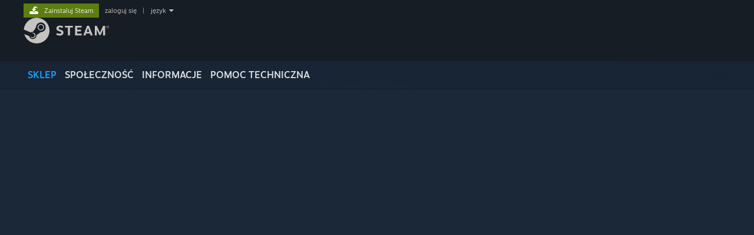

--- FILE ---
content_type: text/javascript;charset=UTF-8
request_url: https://store.fastly.steamstatic.com/public/javascript/main.js?v=HMeKggDv3fGS&l=polish&_cdn=fastly
body_size: 19978
content:

//
// Page-able tabs
//
var tabStart = { };
var tabMax = { };
var tabTransition = { };
function PageTab( tab, delta, max, params )
{
	if ( tabTransition[tab] )
		return;

	if ( !tabStart[tab] )
		tabStart[tab] = 0;
	if ( !tabMax[tab] )
		tabMax[tab] = 0;

	if ( tabStart[tab] + delta >= max )
		return;

	tabStart[tab] += delta;
	tabTransition[tab] = true;
	if ( tabStart[tab] > tabMax[tab] )
	{
		if ( !params )
			params = {};
		params.tab = tab;
		params.start = tabStart[tab];
		params.count = delta;
		new Ajax.Updater(
				'tab_' + tab + '_items',
				'https://store.steampowered.com/search/tab',
				{ parameters: params, method: 'get', insertion: 'bottom', onComplete: TabCompletionClosure( tab, delta, max ) } );
		tabMax[tab] = tabStart[tab];
	}
	else
	{
		RollTab( tab, delta );
		TabUpdateCounts( tab, delta, max );
	}

}

function TabCompletionClosure( tab, delta, max )
{
	var tab_closure = tab;
	var delta_closure = delta;
	var max_closure = max;
	return function() {
		RollTab( tab_closure, delta_closure );
		TabUpdateCounts( tab_closure, delta_closure, max_closure );
	};

}

function RollTab( tab, delta )
{
	if ( $('tab_' + tab + '_items' ).hasClassName( 'twenty_smallcap_page_items' ) )
	{
		var xdiff = 950;
		if ( delta > 0 )
			xdiff = -xdiff;
		new Effect.Move( $('tab_' + tab + '_items'), {x: xdiff, afterFinish: TabScrollFinishClosure( tab, delta ) } );
	}
	else
	{
		//standard tab
		var ydiff = -RowHeightForTab( tab ) * delta;
		new Effect.Move( $('tab_' + tab + '_items'), {y: ydiff, afterFinish: TabScrollFinishClosure( tab, delta ) } );
	}
	var elTabArea = $('tab_' + tab + '_items').up('.tabarea' );
	if ( elTabArea )
		Effect.ScrollTo( elTabArea, { afterFinish: TabScrollFinishClosure( tab, delta ) } );
}

function TabScrollFinishClosure( tab, delta )
{
	var tab_closure = tab;
	var delta_closure = delta;
	return function() {
		tabTransition[tab_closure] = false;
	};
}

function TabUpdateCounts( tab, delta, max )
{
	if ( $('tab_' + tab + '_count_start') )
	{
		$('tab_' + tab + '_count_start').update( tabStart[tab] + 1 );
		$('tab_' + tab + '_count_end').update( Math.min( tabStart[tab] + Math.abs(delta), max ) );
	}
	else
	{
		$('tab_' + tab + '_count').update( (tabStart[tab] + 1) + '-' + Math.min( tabStart[tab] + Math.abs(delta), max ) );
	}
	if ( tabStart[tab] > 0 )
		$('tab_' + tab + '_prev').style.visibility='visible';
	else
		$('tab_' + tab + '_prev').style.visibility='hidden';

	if ( tabStart[tab] + delta >= max )
		$('tab_' + tab + '_next').style.visibility='hidden';
	else
		$('tab_' + tab + '_next').style.visibility='visible';
}

function RowHeightForTab( tab )
{
	var tabRow = $('tab_' + tab + '_items' ).down( '.tab_row' );
	return tabRow.getHeight();
}

function TabSelect( elem, target )
{
	$J('#last_tab').val(target);
	var $Elem = $JFromIDOrElement( elem );
	$Elem.siblings().removeClass( 'active' );
	$Elem.siblings().attr( 'aria-selected', 'false' );
	$Elem.addClass( 'active' );
	$Elem.attr( 'aria-selected', 'true' );

	var $controlsTarget = $JFromIDOrElement( $Elem.attr( 'aria-controls' ) );
	if ( $controlsTarget.length )
	{
		$controlsTarget.attr( 'aria-labelledby', $Elem.attr( 'id' ) );
	}

	if( target == "tab_1_content" )
		target = GetDefaultTabSelection();

	var $Content = $JFromIDOrElement(target);
	$Content.siblings().hide();
	$Content.show();

	// Re-compute impression tracking visibility
	if ( typeof GDynamicStore != 'undefined' )
	{
		GDynamicStore.s_ImpressionTracker.CheckVisibility();
	}
}

function TabSelectStealth( target )
{
	var tab_content = $(target);
	tab_content.siblings().invoke( 'hide' );
	tab_content.show();

	SetDefaultTabSelection( target );
}

function GetDefaultTabSelection()
{
	var value = WebStorage.GetLocal( 'store_newreleases_filter_dlc' );

	if( value == null )
		return "tab_filtered_dlc_content";
	return value;
}

function SetDefaultTabSelection( tab )
{
	WebStorage.SetLocal( 'store_newreleases_filter_dlc', tab );
}

function InitTabDefaults()
{
	TabSelectStealth( GetDefaultTabSelection() );
}

function ScrollSmallCaps( name, delta, pageSize, totalCount, params )
{
	var targetid = 'sm_cap_' + name + '_scroll';
	var elem = $( targetid );
	if ( elem.effect )
		return;

	if ( !elem.curPos )
	{
		elem.curPos = 0;
	}
	if ( !elem.maxLoaded )
	{
		elem.maxLoaded = 0;
	}

	elem.curPos += delta;

	if ( elem.curPos > elem.maxLoaded )
	{
		elem.effect = true;
		elem.maxLoaded++;
		elem.style.width = ( ( elem.maxLoaded + 2 ) * 614 ) + 'px';

		if ( !params )
			params = {};
		params.name = name;
		params.start = elem.curPos * pageSize + pageSize; // we are always loading one page ahead
		params.count = pageSize;
		new Ajax.Updater(
				targetid,
				'https://store.steampowered.com/search/smallcapscroll',
				{ parameters: params, method: 'get', insertion: 'bottom', onComplete: UpdateSmallCapControl.bind( window, targetid, delta, pageSize, totalCount ) } );
	}
	else
	{
		UpdateSmallCapControl( targetid, delta, pageSize, totalCount );
	}

}

function ScrollStaticSmallCaps( targetid, delta, pageSize, totalCount )
{
	var elem = $( targetid );
	if ( elem.effect )
		return;

	if ( !elem.curPos )
	{
		elem.curPos = 0;
	}

	elem.curPos += delta;

	UpdateSmallCapControl( targetid, delta, pageSize, totalCount );
}

function ScrollCarouselSmallCaps( targetid, delta, pageSize, totalCount )
{
	var elem = $( targetid );
	if ( elem.effect )
		return;

	if ( !elem.curPos )
	{
		elem.curPos = 0;
	}

	elem.curPos += delta;

	var max = Math.ceil( totalCount / pageSize ) - 1;

	var nextLink = targetid + '_next';
	var prevLink = targetid + '_prev';
	if ( elem.curPos >= max )
		$(nextLink).addClassName('disabled');
	else
		$(nextLink).removeClassName('disabled');

	if ( elem.curPos <= 0 )
		$(prevLink).addClassName('disabled');
	else
		$(prevLink).removeClassName('disabled');


	var cb = function( targetid ) {
		var elem = $( targetid );
		elem.effect = false;
		if ( typeof GDynamicStore != 'undefined' )
		{
			GDynamicStore.s_ImpressionTracker.CheckVisibility();
			GDynamicStore.HandleCarouselChange( targetid, elem.curPos, pageSize );
		}
	};

	elem.effect = new Effect.Move( elem, {x: -808 * delta, afterFinish: cb.bind( this, targetid ), duration: 0.4 } );

}


function UpdateSmallCapControl( targetid, delta, pageSize, totalCount )
{
	var elem = $( targetid );
	var max = Math.ceil( totalCount / pageSize ) - 1;
	var width = $(elem.parentNode).getWidth();

	var nextLink = targetid + '_next';
	var prevLink = targetid + '_prev';
	if ( elem.curPos >= max )
		$(nextLink).hide();
	else
		$(nextLink).show();

	if ( elem.curPos <= 0 )
		$(prevLink).hide();
	else
		$(prevLink).show();

	var pageStart = elem.curPos * pageSize + 1;
	var pageEnd = pageStart + ( pageSize - 1 );
	if ( $( targetid + '_page_start' ) )
		$( targetid + '_page_start' ).update( pageStart );
	if ( $( targetid + '_page_end' ) )
		$( targetid + '_page_end' ).update( Math.min( pageEnd, totalCount ) );


	elem.effect = new Effect.Move( elem, {x: -width * delta, afterFinish: function() { elem.effect = false; }, duration: 0.4 } );

}


var g_HoverState = {
	target: null,
	hiding: false
};

function GetHoverState( $Elem )
{
	var oElemState = $Elem.data( 'oHoverState' );
	if ( !oElemState )
	{
		oElemState = {};
		$Elem.data( 'oHoverState', oElemState );
	}
	return oElemState;
}

function GameHover( elem, event, divHover, rgHoverData )
{
	if (!event) var event = window.event;
	var $Elem = $JFromIDOrElement(elem);
	var $Hover = $JFromIDOrElement(divHover);
	var bNewHoverSpeed = typeof ( g_bNewHoverSpeed) != 'undefined' && g_bNewHoverSpeed;

	var oElemState = GetHoverState( $Elem );

	if ( !$Hover.length )
	{
				$Hover = $J("\t\t<div class=\"hover game_hover\" id=\"global_hover\" style=\"display: none; left: 0; top: 0;\">\n\t\t\t<div class=\"game_hover_box hover_box\">\n\t\t\t\t<div class=\"content\" id=\"global_hover_content\">\n\t\t\t\t<\/div>\n\t\t\t<\/div>\n\t\t\t<div class=\"hover_arrow_left\"><\/div>\n\t\t\t<div class=\"hover_arrow_right\"><\/div>\n\t\t<\/div>");
		$J(document.body).append( $Hover );
	}

	if ( g_HoverState.hiding && $Hover.is(':visible') && g_HoverState.target == $Elem[0] )
	{
		ShowWithFade( $Hover );
	}
	else if ( ( !$Hover.is(':visible') || g_HoverState.target != $Elem[0] ) && !oElemState.timer )
	{
		oElemState.bWantsHover = true;
		var accountId = ( typeof g_AccountID !== 'undefined' ) && !rgHoverData['public'] ? g_AccountID : 0;
		var languages = ( typeof g_Languages !== 'undefined' ) ? g_Languages : [];
		var bPublic = rgHoverData['public'] || accountId == 0;
		var strTargetPrefix = '';
		var strUrlTarget = '';
		if ( rgHoverData['type'] == 'app' )
		{
			strTargetPrefix = 'hover_app_';
			strUrlTarget = ( bPublic ? 'apphoverpublic/' : 'apphover/' ) + rgHoverData['id'];
		}
		else if ( rgHoverData['type'] == 'sub' )
		{
			strTargetPrefix = 'hover_sub_';
			strUrlTarget = ( bPublic ? 'subhoverpublic/' : 'subhover/' ) + rgHoverData['id'];
		}
		else if ( rgHoverData['type'] == 'bundle' )
		{
			strTargetPrefix = 'hover_bundle_';
			strUrlTarget = 'bundle/' + rgHoverData['id'] + '/' + ( bPublic ? 'hover_public/' : 'hover/' );
		}
		else
		{
			return;
		}

		if ( typeof GDynamicStore != 'undefined' )
		{
			strUrlTarget += '?review_score_preference=' + ( !GDynamicStore.s_preferences['review_score_preference'] ? 0 : GDynamicStore.s_preferences['review_score_preference'] );
		}

		var targetId = strTargetPrefix + rgHoverData['id'];
		var $HoverData = $JFromIDOrElement( targetId );
		var params = rgHoverData['params'] || {};
		var nStartHoverTime = new Date().getTime();
		var fnComputeHoverDelay = bNewHoverSpeed ?
			function() { return Math.max( 400 - ( new Date().getTime() - nStartHoverTime ), 200 );} :
			function() { return 200; };

		if ( !$HoverData.length && !oElemState.bAjaxRequestMade )
		{
			var rgAjaxParams = { u: accountId, l: 'polish', ls: languages };
			if ( bPublic )
			{
				// is cc needed?
				rgAjaxParams = {
					/*cc: rgHoverData['cc'],*/
					l: 'polish',
					ls: languages,
					origin: self.origin
				};
			}
			if ( rgHoverData['v6'] )
			{
				rgAjaxParams['pagev6'] = true;
			}
			if ( $Elem.data('hoverDisableScreenshots') )
			{
				rgAjaxParams['disableScreenshots'] = true;
			}

			window.setTimeout( function() {
				if ( oElemState.bWantsHover && !oElemState.bAjaxRequestMade ) {
					oElemState.bAjaxRequestMade = true;
					$J.get( 'https://store.steampowered.com/' + strUrlTarget, rgAjaxParams ).done( function( html )
					{
						var $Content = $J(html);
						$Content.hide();
						$Hover.find( '.content' ).append( $Content );
						ShowGameHover( $Elem, $Hover, targetId, params, fnComputeHoverDelay()  );
					} );
				}
			}, bNewHoverSpeed ? 50 : 150 );
		}
		if ( !oElemState.timer )
		{
			oElemState.timer = window.setTimeout(function () {
				oElemState.timer = false;
				oElemState.bReadyForHover = true;
				ShowGameHover( $Elem, $Hover, targetId, params, fnComputeHoverDelay() );
			}, bNewHoverSpeed ? 100 : 300 );
		}
	}
}

function HideGameHover( elem, event, divHover )
{
	var $Elem = $JFromIDOrElement( elem );
	var $Hover = $JFromIDOrElement( divHover );

	var oElemState = GetHoverState( $Elem );

	if ( !$Hover.length )
		return;

	if (!event) var event = window.event;
	var reltarget = $J( (event.relatedTarget) ? event.relatedTarget : event.toElement );
	if ( reltarget.length && $J.contains( $Elem[0], reltarget[0] ) )
		return;

	if ( oElemState.timer )
	{
		window.clearTimeout( oElemState.timer );
		oElemState.timer = false;
	}
	oElemState.bWantsHover = false;
	oElemState.bReadyForHover = false;

	HideWithFade( divHover, 200 );
}

function ShowGameHover( elem, divHover, targetContent, params, speed )
{
	var $Elem = $JFromIDOrElement( elem );
	var $Hover = $JFromIDOrElement( divHover );
	var $Target = $JFromIDOrElement( targetContent );

	var oElemState = GetHoverState( $Elem );

	if ( !$Target.length || !oElemState.bWantsHover || !oElemState.bReadyForHover || !$J.contains( document, $Elem[0] ) )
		return;

	$Target.siblings().hide();
	$Target.show();

	g_HoverState.target = $Elem[0];

	var $Toparea = $Target.find( '.hover_top_area' );
	if ( params && params.top_area_content )
	{
		$Toparea.html( params.top_area_content );
		$Toparea.show();
	}
	else if ( $Toparea.length )
	{
		$Toparea.hide();
	}

	// "show" the hover, but not "visible", letting us do some positioning
	$Hover.css( 'visibility', 'hidden' ).show();

	var $HoverBox = $Hover.find( '.hover_box' );
	var $HoverArrowLeft = $Hover.find( '.hover_arrow_left' );
	var $HoverArrowRight = $Hover.find( '.hover_arrow_right' );

	var offset = $Elem.offset();
	var nWindowScrollTop = $J(window).scrollTop();
	var nWindowScrollLeft = $J(window).scrollLeft();
	var nViewportWidth = $J(window).width();
	var nViewportHeight = $J(window).height();

	var nHoverPositionLeft, nHoverPositionTop;

		var $HoverArrow = $HoverArrowLeft;
	var boxRightViewport = ( offset.left - nWindowScrollLeft ) + $Elem.outerWidth() + $HoverBox.width() + 14;
	var nSpaceRight = nViewportWidth - boxRightViewport;
	var nSpaceLeft = offset.left - $Hover.width();
	if( nSpaceLeft < -10 && nSpaceRight < -10 )
	{
		//no room at all
		$Hover.hide().css('visibility','');
		return;	//skip showing the hover
	}
	else if ( nSpaceRight < 14 && nSpaceLeft > nSpaceRight )
	{
				nHoverPositionLeft = offset.left - $Hover.outerWidth() + 8;
		$HoverArrow = $HoverArrowRight;
		$HoverArrowLeft.hide();
		$HoverArrowRight.show();
	}
	else
	{
				nHoverPositionLeft = offset.left + $Elem.outerWidth() - 8;
		$HoverArrowLeft.show();
		$HoverArrowRight.hide();
	}

	var nTopAdjustment = -13;	
				if ( $Elem.height() < 63 )
		nTopAdjustment =  Math.floor( $Elem.height() ) / 2 - 56;
	nHoverPositionTop = offset.top + nTopAdjustment;
	$Hover.offset( {top: nHoverPositionTop, left: nHoverPositionLeft} );

	var nTargetTopViewport = ( offset.top - nWindowScrollTop ) + nTopAdjustment;
	if ( nTargetTopViewport + $HoverBox.height() + 8 > nViewportHeight )
	{
		var nViewportAdjustment = ( $HoverBox.height() + 8 ) - ( nViewportHeight - nTargetTopViewport );

				nViewportAdjustment = Math.min( $HoverBox.height() - 74, nViewportAdjustment );
		var nViewportAdjustedHoverTop = offset.top - nViewportAdjustment;
		$Hover.css( 'top', nViewportAdjustedHoverTop + 'px' );

		$HoverArrow.css( 'top', ( 48 + nHoverPositionTop - nViewportAdjustedHoverTop ) + 'px' );
	}
	else
	{
		$HoverArrow.css( 'top', '' );
	}

	$Hover.hide();
	$Hover.css( 'visibility', '' );

	ShowWithFade( $Hover, speed );
}

function UpdateWishlistCount( nCount )
{
	if ( nCount == 0 )
		$JFromIDOrElement('wishlist_link').text( 'Lista życzeń' );
	else
		$JFromIDOrElement('wishlist_link').html( 'Lista życzeń (<span id="wishlist_item_count_value">' + nCount.toString() + '</span>)' );

		if ( typeof window.UpdateReactQueryWishlistItemCount !== 'undefined ')
		window.UpdateReactQueryWishlistItemCount( nCount );
}

function AddToWishlist( appid, divToHide, divToShowSuccess, divToShowError, navref, divToHide2 )
{
	if ( !g_AccountID )
	{
		ShowAlertDialog( "Zaloguj si\u0119\u2026", "Musisz zalogowa\u0107 si\u0119 do Steam, by m\u00f3c doda\u0107 produkt do swojej listy \u017cycze\u0144." )
		.done( function() {
			window.location.href = 'https://store.steampowered.com/login?redir=app/' + appid;
		} );
		return;
	}

	var url = 'https://store.steampowered.com/api/addtowishlist';
	if ( navref )
	{
		MakeNavCookie( navref, url );
	}

	$J.post( url, {sessionid: g_sessionID, appid: appid} )
		.done( function( data ) {
			$JFromIDOrElement(divToHide).hide();

			if ( divToHide2 )
				$JFromIDOrElement(divToHide2).hide();

			if ( data && data.success ) {
				$JFromIDOrElement(divToShowSuccess).show();
				if ( data.saleTaskCompleted ) {
					NewStickerPackModal( 'Dodaj coś do swojej listy życzeń' );
				}
			}
			else {
                $JFromIDOrElement(divToShowError).show();
            }

			UpdateWishlistCount( data.wishlistCount );

			if ( typeof GDynamicStore != 'undefined' )
				GDynamicStore.InvalidateCache();
		}).fail( function() {
			$JFromIDOrElement(divToShowError).show();
		});
}

function RemoveFromWishlist( appid, divToHide, divToShowSuccess, divToShowError, navref, divToHide2 )
{
	var url = 'https://store.steampowered.com/api/removefromwishlist';
	if ( navref )
	{
		MakeNavCookie( navref, url );
	}

	$J.post( url, {sessionid: g_sessionID, appid: appid} )
		.done( function( data ) {
			$JFromIDOrElement(divToHide).hide();

			if ( divToHide2 )
				$JFromIDOrElement(divToHide2).hide();

			if ( data && data.success ) {
				$JFromIDOrElement(divToShowSuccess).show();
			}
			else {
				$JFromIDOrElement(divToShowError).show();
			}

			UpdateWishlistCount( data.wishlistCount );

			if ( typeof GDynamicStore != 'undefined' )
				GDynamicStore.InvalidateCache();
		}).fail( function() {
			$JFromIDOrElement(divToShowError).show();
		});
}

function AddToWishlistButton( button, appid, navref )
{
	var url = 'https://store.steampowered.com/api/addtowishlist';
	if ( navref )
	{
		MakeNavCookie( navref, url );
	}

	$J.post( url, {sessionid: g_sessionID, appid: appid} )
		.done( function( data ) {
			if ( data && data.success )
			{
				$J(button).addClass('btn_disabled');
				$J('span',button).text("Na li\u015bcie \u017cycze\u0144");
				UpdateWishlistCount( data.wishlistCount );
			}
			else
			{
				$J('span',button).text( "Przykro nam!" );
			}

			if ( typeof GDynamicStore != 'undefined' )
				GDynamicStore.InvalidateCache();
		} );
}

function IgnoreButton( button, appid )
{
	$J.post( 'https://store.steampowered.com/recommended/ignorerecommendation/', {
		sessionid: g_sessionID,
		appid: appid
	}).done( function() {
		$J(button).addClass('btn_disabled');
		GDynamicStore.InvalidateCache();
	}).fail( function() {
		ShowAlertDialog( 'Ignoruj produkt', 'Wystąpił problem podczas zapisywania zmian. Spróbuj ponownie później.' );
	});
}

// unlike wishlists, the "divToHide" is only hidden on success
function RecommendGame( appid, steamworksappid, comment, rated_up, is_public, language, received_compensation, divBtn, onSuccessFunc, divToShowError, navref, bDisableComments )
{
	$JFromIDOrElement(divBtn).hide();
	var url = 'https://store.steampowered.com/friends/recommendgame';
	if ( navref )
		MakeNavCookie( navref, url );

	var params = {
		appid: appid,
		steamworksappid: steamworksappid,
		comment: comment,
		rated_up: rated_up,
		is_public: is_public,
		language: language,
		received_compensation:
		received_compensation,
		disable_comments: bDisableComments,
				sessionid: g_sessionID
	};

	$J.post( url, params )
		.done( function( data ) {
			if ( data && data.success )
			{
				$JFromIDOrElement(divToShowError).hide();
				onSuccessFunc();
			}
			else
			{
				$JFromIDOrElement(divBtn).show();
				var $Error = $JFromIDOrElement(divToShowError);
				if ( data && data.strError )
				{
					if ( !$Error.data( 'strOrigMessage' ) )
						$Error.data( 'strOrigMessage', $Error.html() );
					$Error.html( data.strError );
				}
				else if ( $Error.data( 'strOrigMessage' ) )
					$Error.html( $Error.data( 'strOrigMessage' ) );
				$Error.show();
			}
		} );
}

//hide a game from being recommended
function HideRecommendation( type, itemid, divBtn, elemContainer )
{
	var parameters = { sessionid: g_sessionID };

	if ( type == 'app' )
		parameters.appid = itemid;
	else if ( type == 'sub' )
		parameters.subid = itemid;
	else
	{
		// invalid arguments
		return false;
	}

	$(divBtn).hide();

	new Ajax.Request( 'https://store.steampowered.com/recommended/ignorerecommendation/', {
		method: 'post',
		parameters: parameters,
		onSuccess: function( transport ) {
			if ( transport.responseJSON )
			{
				if ( $(elemContainer) )
					$(elemContainer).update( '<div class="recommendation_ignored">Ok, następnym razem polecimy coś innego</div>' );
			}
			else
			{
				$(divBtn).show();
			}
		}
	});
}

function RegisterSteamOnWebPanelShownHandler( f )
{
	$J(document).on( 'visibilitychange', function() {
		if ( document.visibilityState === "visible" )
			f();
	});
}

function RegisterSteamOnWebPanelHiddenHandler( f )
{
	$J(document).on( 'visibilitychange', function() {
		if ( document.visibilityState === "hidden" )
			f();
	});
}

$J( function() {
	InstrumentLinks();

	// add a jquery extension to handle our SNR stuff (we do this on load because jquery is included after this file)
	jQuery.fn.InstrumentLinks = function()
	{
		if ( this.is('a') )
			this.each( function() { InstrumentLink( this ); } );
		else
			this.find( 'a' ).each( function() { InstrumentLink( this ); } );

		return this;
	};
} );

function ExtractSNR( href )
{
	var match = href.match( /[\?&]snr=([^&]*)/ );
	return match && match[1];
}

function ReplaceSNR( href, snr )
{
	return href.replace( /([\?&]snr=)[^&]*/, '$1' + snr );
}

/**
 *
 * @param $Link
 * @param fnCallback	takes an SNR code, should return the new SNR code
 * @constructor
 */
function ModifyLinkSNR( $Link, fnCallback )
{
	var href = $Link.attr('href');
	var snr = href && ExtractSNR( href );
	if ( snr )
	{
		$Link.attr( 'href', ReplaceSNR( href, fnCallback( snr ) ) );
	}
}

function InstrumentLinks()
{
	$J('A').each( function() { InstrumentLink( this ); } );
}

function InstrumentLink( link )
{
	if ( link.bIsInstrumented )
		return;

	var bIsInstrumented = false;
	//  if the anchor uses javascript, then we don't want to monkey with any embedded URL's
	if ( !link.href.match( /^javascript/ ) )
	{
		var navinfo = link.href.match( /[\?&]snr=[^&]*(&|$)/ );
		if ( navinfo  )
		{
			bIsInstrumented = true;
			$J(link).click( function( event ) { InstrumentedLinkOnClick( event, link ); } );
		}
		else
		{
			var outcinfo = link.href.match(/[\?&]outc=([^&]*)(&|$)/);
			if ( outcinfo )
			{
				bIsInstrumented = true;
				$J(link).click( function (event) { InstrumentedLinkOnClick(event, link); } );
			}
		}
		if ( bIsInstrumented )
		{
			link.bIsInstrumented = bIsInstrumented;
		}
	}
}

function InstrumentedLinkOnClick( event, link )
{
	var navinfo = link.href.match( /[\?&]snr=([^&#]*)(&|$|#)/ );
	if ( navinfo )
	{
			}
    var exprinfo = link.href.match( /[\?&]outc=([^&#]*)(&|#|$)/ );
    if ( exprinfo )
    {
        replacement = '';
        if ( exprinfo[2] == '&' )
            replacement = exprinfo[0][0];
		else
			replacement = navinfo[2];
        link.href = link.href.replace( /[\?&]outc=[^&#]*(&|#|$)/, replacement );
        MakeOutcomeCookie( exprinfo[1], link.href );
    }

	return true;
}

function MakeNavCookie( snr, url )
{
	var dateExpires = new Date();
	dateExpires.setTime( dateExpires.getTime() + 1000 * 60 );
	document.cookie = 'snr=' + snr + '|' + encodeURIComponent( url ) +'; expires=' + dateExpires.toGMTString() + ';path=/';
}

function MakeOutcomeCookie( outc, url )
{
    var dateExpires = new Date();
    dateExpires.setTime( dateExpires.getTime() + 1000 * 60 );
    document.cookie = 'outc=' + outc +'; expires=' + dateExpires.toGMTString() + ';path=/';
}

function GetNavCookie()
{
    // get back the cookie that MakeNavCookie creates !
    var ref = document.cookie.match( /\ssnr=([^;]*);/ );
    if ( ref )
        return  ref[1];
}

var g_iActiveSpotlight = 0;

function AnimateSpotlightTransition( iCurSpotlight, iNextSpotlight )
{
	var $elSpotlights = $J('#spotlight_scroll').children();
	var $Spotlight = $J( $elSpotlights[iCurSpotlight] );
	var $NextSpotlight = $J( $elSpotlights[iNextSpotlight] );

	var $Scroll = $JFromIDOrElement('spotlight_scroll');
	$Scroll.stop();
	var curHeight = $Scroll.height();

	$Scroll.css( 'height', curHeight + 'px' );

	$Spotlight.css( 'position', 'absolute' );
	$NextSpotlight.css( 'position', 'absolute' );

	var targetHeight = $NextSpotlight.height();
	if ( targetHeight != curHeight )
		$Scroll.animate( {height: targetHeight }, 250 );

	$Spotlight.stop();
	$Spotlight.fadeOut( 250 );

	$NextSpotlight.stop();
	$NextSpotlight.fadeTo( 200, 1.0 );	//fadeTo rather than fadeIn in case it was already in a fade
}

function NextSpotlight( cMaxSpotlights )
{
	if ( g_iActiveSpotlight + 1 >= cMaxSpotlights )
		return;
	AnimateSpotlightTransition( g_iActiveSpotlight, ++g_iActiveSpotlight );
	UpdateSpotlightControls( cMaxSpotlights );
}

function expandTXItem( item )
{
	var blurb = $( item ).down( '.tx_record_row_blurb' );

	if ( !blurb )
		return;

	if ( blurb.visible() )
		Effect.BlindUp( blurb, { duration: 0.25 } );
	else
		Effect.BlindDown( blurb, { duration: 0.25 } )
}

function PrevSpotlight( cMaxSpotlights )
{
	if ( g_iActiveSpotlight <= 0 )
		return;
	AnimateSpotlightTransition( g_iActiveSpotlight, --g_iActiveSpotlight );
	UpdateSpotlightControls( cMaxSpotlights );
}

function UpdateSpotlightControls( cMaxSpotlights )
{
	if ( g_iActiveSpotlight < cMaxSpotlights - 1 )
		$JFromIDOrElement('spotlight_scroll_next').removeClass( 'disabled' );
	else
		$JFromIDOrElement('spotlight_scroll_next').addClass( 'disabled' );

	if ( g_iActiveSpotlight > 0 )
		$JFromIDOrElement('spotlight_scroll_prev').removeClass( 'disabled' );
	else
		$JFromIDOrElement('spotlight_scroll_prev').addClass( 'disabled' );

	$J('#spotlight_scroll_count_cur').text( g_iActiveSpotlight + 1 );
}

function InitDailyDealTimer( elTimer, nServerEndTime )
{
	var nTimeRemaining = nServerEndTime - g_ServerTime;
	if ( nTimeRemaining > 0 )
	{
		var nEndTimeLocal = Math.round( new Date().getTime() / 1000 ) + nTimeRemaining;
		new Countdown( elTimer, nEndTimeLocal );
	}
}

var CCountdownManager = {
	rgCountdowns: [],
	nIntervalId: null,
	bRefreshOnTimerEnd: false,

	tsInit: 0,
	bReadyForRefresh: false,
	bTriggeredRefresh: false,

	registerCountdown: function( countdown )
	{
		this.rgCountdowns.push( countdown );
		if ( !this.nIntervalId )
		{
			this.nIntervalId = window.setInterval( this.refreshClocks.bind( this ), 1000 );
			this.tsInit = Math.round( new Date().getTime() / 1000 );
		}
	},

	refreshClocks: function()
	{
		for ( var i = 0; i < this.rgCountdowns.length; i++ )
		{
			var countdown = this.rgCountdowns[i];
			if ( countdown.bEnded )
				continue;

			this.rgCountdowns[i].refreshClock();
			if ( countdown.bEnded && this.bRefreshOnTimerEnd )
				this.refreshOnUserAction();
		}
	},

	refreshOnUserAction: function()
	{
		// if a few seconds have passed, we'll refresh
		if ( !this.bReadyForRefresh && Math.round( new Date().getTime() / 1000 ) - this.tsInit >= 5 )
		{
			var _this = this;
			$J(document).on( 'focus mousemove', function() { _this.doRefresh(); } );
			this.bReadyForRefresh = true;
		}
	},

	doRefresh: function()
	{
		if ( !this.bTriggeredRefresh )
		{
			this.bTriggeredRefresh = true;
			window.location.reload();
		}
	}
};

function Countdown( elClock, nEndTimeLocalTime )
{
	this.$Clock = $JFromIDOrElement( elClock );
	this.nEndTime = nEndTimeLocalTime;
	this.bEnded = false;
	this.cbkExpired = null;

	if ( this.$Clock.length && nEndTimeLocalTime )
	{
		this.refreshClock();
		CCountdownManager.registerCountdown(this);
	}
}

Countdown.prototype.setCallback = function( cbkExpired )
{
	this.cbkExpired = cbkExpired;
};

Countdown.prototype.refreshClock = function()
{
	if ( this.bEnded )
		return;

	var timeCur = Math.round( new Date().getTime() / 1000 );
	var secsRemaining = this.nEndTime - timeCur;

	if ( secsRemaining < 0 )
	{
		this.bEnded = true;
		secsRemaining = 0;
	}

	var remainDays = Math.floor( secsRemaining / 86400 );
	var remainHours = Math.floor( ( secsRemaining % 86400 ) / 3600 );
	var remainMinutes = Math.floor( ( secsRemaining % 3600 ) / 60 );
	var remainSeconds = secsRemaining % 60;

	if ( this.cbkExpired && secsRemaining < 1 )
	{
		this.cbkExpired();
		this.cbkExpired = null;
	}

	this.render( remainDays, remainHours, remainMinutes, remainSeconds );
};

Countdown.prototype.render = function( remainDays, remainHours, remainMinutes, remainSeconds )
{
	var str = '';
	if ( remainDays < 3 )
	{
		remainHours += remainDays * 24;
	}
	else
	{
		str += remainDays + ' dni ';
	}
	str += (remainHours < 10 ? '0' : '') + remainHours + ':';
	str += (remainMinutes < 10 ? '0' : '') + remainMinutes + ':';
	str += (remainSeconds < 10 ? '0' : '') + remainSeconds;
	this.$Clock.text( str );
};

function GraphicalCountdown( nEndTimeLocalTime, strImagePath, strElPrefix )
{
	this.strImagePath = strImagePath;
	this.strElPrefix = strElPrefix;
	this.strExtension = '.png';
	this.rgLastVals = {};
	Countdown.apply( this, [ null, nEndtimeLocalTime ] );
}
GraphicalCountdown.prototype = new Countdown;
GraphicalCountdown.prototype.constructor = GraphicalCountdown;

GraphicalCountdown.prototype.render = function( remainDays, remainHours, remainMinutes, remainSeconds )
{
	remainHours += remainDays * 24;
	this.setImage( 'hours_tens', Math.floor( remainHours / 10 ) );
	this.setImage( 'hours_units', remainHours % 10 );
	this.setImage( 'minutes_tens', Math.floor( remainMinutes / 10 ) );
	this.setImage( 'minutes_units', remainMinutes % 10 );
	this.setImage( 'seconds_tens', Math.floor( remainSeconds / 10 ) );
	this.setImage( 'seconds_units', remainSeconds % 10 );
};

GraphicalCountdown.prototype.setImage = function( idSuffix, val )
{
	if ( this.rgLastVals[idSuffix] != val )
	{
		$(this.strElPrefix + idSuffix).src = this.strImagePath + val + this.strExtension;
		this.rgLastVals[idSuffix] = val;
	}
};


// SEARCH.JS

var g_oSuggestParams;

var g_nMobileSearchTermTimer = 0;

// how long we wait after the first keypress after a search or page load
var k_nStartSearchTimeoutMS = 350;

// how long we extend the wait after each keypress.  We always time out at 3x the base search timeout ms
var k_nSearchKeypressTimeoutExtensionMS = 125;

// TODO: only reason for having this here is to support the SNR.  If the mobile app can identify it, or it's not important to include the SNR then
// we'll have the mobile app navigate to the search page without having to post a message to the webview
function MobileApp_ShowSearchResults( $SNR, $Term )
{
	const snr = $SNR ? '&snr=' + $SNR : '';
	window.location = 'https://store.steampowered.com/search/?term=' + encodeURIComponent( $Term ) + snr;
}

function MobileApp_UpdateSearchSuggestions( $Term )
{
	var $SuggestionsCtn = $J('#searchterm_options');
	var $Suggestions = $J('#search_suggestion_contents');

	var msDelayBeforeTimeout = k_nStartSearchTimeoutMS;
	if ( g_nMobileSearchTermTimer !== 0 )
	{
		window.clearTimeout( g_nMobileSearchTermTimer );
		g_nMobileSearchTermTimer = 0;
		msDelayBeforeTimeout = k_nSearchKeypressTimeoutExtensionMS;
	}

	g_nMobileSearchTermTimer = window.setTimeout( function() {
			g_nMobileSearchTermTimer = 0;
			sLastVal = $Term;
			SearchTimeout( $Term, v_trim( sLastVal ), $SuggestionsCtn, $Suggestions, true /* bUseResponsivePopupOverlay */ );
		}, msDelayBeforeTimeout );
}

function InitializeSearchSuggestionParams( cc, realm, l, rgUserPreferences, strPackageXMLVersion )
{
	g_oSuggestParams = $J.extend( {
		cc: cc,
		realm: realm,
		l:l,
		v: strPackageXMLVersion
	}, rgUserPreferences );
}

// Enable search where the search text input is part of the web page
function EnableSearchSuggestions( elemTerm, navcontext, cc, realm, l, rgUserPreferences, strPackageXMLVersion, elemSuggestionCtn, elemSuggestions )
{
	var $Term = $JFromIDOrElement(elemTerm);
	var $SuggestionsCtn = elemSuggestionCtn ? $JFromIDOrElement(elemSuggestionCtn) : $J('#searchterm_options');
	var $Suggestions = elemSuggestions ? $JFromIDOrElement(elemSuggestions) : $J('#search_suggestion_contents');

	$Term.parents('div.searchbox').click( function( event ) {
		if ( event.target && event.target.tagName != 'INPUT' )
			$J(elemTerm).focus();
	});

	var sLastVal = $Term.val();
	var nTermTimer = 0;
	var tsScheduledTimer = 0;
	var tsLastSearch = 0;
	$Term.on( 'keyup paste', function( event ) {
		var sNewVal = $Term.val();
		if ( sNewVal != sLastVal )
		{
			var tsChange = $J.now();
			var msDelayBeforeTimeout = k_nStartSearchTimeoutMS;
			if ( !tsLastSearch )
				tsLastSearch = tsChange;

			if ( nTermTimer && tsScheduledTimer - tsChange < k_nSearchKeypressTimeoutExtensionMS && tsChange - tsLastSearch < 3 * k_nStartSearchTimeoutMS )
			{
				// we have one scheduled within 50ms, just bump it out a little
				msDelayBeforeTimeout = k_nSearchKeypressTimeoutExtensionMS;
				window.clearTimeout( nTermTimer );
				nTermTimer = 0;
			}

			if ( !nTermTimer )
			{
				tsScheduledTimer = $J.now() + msDelayBeforeTimeout;
				nTermTimer = window.setTimeout( function() {
					nTermTimer = 0;
					tsLastSearch = 0;
					sLastVal = $Term.val();
					SearchTimeout( $Term, v_trim( sLastVal ), $SuggestionsCtn, $Suggestions );
				}, msDelayBeforeTimeout);
			}
		}
	});

	$Term.on( 'keydown', function( event ) { SearchSuggestOnKeyDown( event, $Term, $SuggestionsCtn, $Suggestions ); } );
	$Term.on( 'click focus', function( event ) { SearchSuggestClearDefaultSearchText( $Term, $SuggestionsCtn, $Suggestions ); } );
	$Term.add( $SuggestionsCtn ).on( 'focusout', function( event ) {
		if ( event.relatedTarget && ( $J.contains( $Term[0], event.relatedTarget ) || $Term.is( event.relatedTarget ) || $J.contains( $SuggestionsCtn[0], event.relatedTarget ) ) )
		{
			return;
		}
		SearchSuggestSetDefaultSearchText( $Term, $SuggestionsCtn, $Suggestions );
	} );

	InitializeSearchSuggestionParams( cc, realm, l, rgUserPreferences, strPackageXMLVersion );
}
function SearchTimeout( $Term, value, $SuggestionsCtn, $Suggestions, bUseResponsivePopupOverlay = false )
{
	if ( value )
	{
		var parameters = {term: value, f: 'games' };
		$J.extend( parameters, g_oSuggestParams );
		$J.get( 'https://store.steampowered.com/search/suggest', parameters).done( function( html ) {
			$Suggestions.html( html );
			$Suggestions.InstrumentLinks();
			$Suggestions.find('.match').attr('data-ds-options', 0);
			GDynamicStore.DecorateDynamicItems( $Suggestions );
			$Suggestions.find('a.match').each( function () {
				var el = this;
				$J(el).on( 'mouseover', function( event ) { SearchSuggestOnMouseOver( event, $J(el) ); } );
				$J(el).on( 'mouseleave', function( event ) { SearchSuggestOnMouseLeave( event, $J(el) ); } );
				$J(el).on( 'mousemove', function( event ) { SearchSuggestOnMouseOver( event, $J(el) ); } );
			} );
			ShowSuggestionsAsNecessary( false, $SuggestionsCtn, $Suggestions, bUseResponsivePopupOverlay );
		} );
	}
	else
	{
		$Suggestions.empty();
		ShowSuggestionsAsNecessary( false, $SuggestionsCtn, $Suggestions, bUseResponsivePopupOverlay );
	}
}

function ShowSuggestionsAsNecessary( bForceHide, $SuggestionsCtn, $Suggestions, bUseResponsivePopupOverlay = false )
{
	var bShow = $Suggestions.children().length > 0 && !bForceHide;
	if ( bShow )
	{
		ShowWithFade( $SuggestionsCtn );
	}
	else
	{
		HideWithFade( $SuggestionsCtn );
	}

	if ( bUseResponsivePopupOverlay )
	{
		UpdateResponsiveSearchOverlay( bShow );
	}
}

function UpdateResponsiveSearchOverlay( bShow )
{
	var $ResponsiveSearchOverlay = $J( '#responsive_store_search_overlay' );
	if ( bShow )
	{
		$ResponsiveSearchOverlay.show();
		document.body.classList.add( 'responsive_store_overlay_visible' );
	}
	else
	{
		$ResponsiveSearchOverlay.hide();
		document.body.classList.remove( 'responsive_store_overlay_visible' );
	}
}

function SearchSuggestOnKeyDown( event, $Term, $SuggestionsCtn, $Suggestions )
{
	if ( event.keyCode == 27 /* Event.KEY_ESC */ )
	{
		ShowSuggestionsAsNecessary( true, $SuggestionsCtn, $Suggestions );
	}
	else if ( event.keyCode == 13 /* Event.KEY_RETURN */
		|| event.keyCode == 38 /* Event.KEY_UP */
		|| event.keyCode == 40 /* Event.KEY_DOWN */ )
	{
		if ( !$SuggestionsCtn.is( ':visible' ) )
			return;

		var $CurSuggestion = $Suggestions.children('.focus');
		var $NewSuggestion = $J();

		if ( event.keyCode == 13 /* Event.KEY_RETURN */ )
		{
			if ( $CurSuggestion.length )
			{
				window.location = $CurSuggestion.attr( 'href' );
				event.preventDefault();
			}
		}
		else
		{
			if ( !$CurSuggestion.length )
				$CurSuggestion = $Suggestions.children('.hover');

			if ( event.keyCode == 38 /* Event.KEY_UP */ )
			{
				if ( $CurSuggestion.length )
					$NewSuggestion = $CurSuggestion.prev();
				if ( !$NewSuggestion.length )
					$NewSuggestion = $Suggestions.children('a.match:last-child');
			}
			else if ( event.keyCode == 40 /* Event.KEY_DOWN */ )
			{
				if ( $CurSuggestion.length )
					$NewSuggestion = $CurSuggestion.next();
				if ( !$NewSuggestion.length )
					$NewSuggestion = $Suggestions.children('a.match:first-child');
			}

			if ( $NewSuggestion.length  )
			{
				$CurSuggestion.removeClass( 'focus' );
				$CurSuggestion.removeClass( 'hover' );
				$NewSuggestion.addClass('focus');
			}

			//client webkit will move cursor on up/down
			event.preventDefault();
		}

	}
}
function SearchSuggestOnMouseOver( event, $Suggestion )
{
	$Suggestion.siblings().removeClass( 'focus' );
	$Suggestion.removeClass( 'focus' );
	$Suggestion.siblings().removeClass( 'hover' );
	$Suggestion.addClass( 'hover' );
}

function SearchSuggestOnMouseLeave( event, $Suggestion )
{
	$Suggestion.removeClass( 'focus' );
	$Suggestion.removeClass( 'hover' );
}

function SearchSuggestClearDefaultSearchText( $Term, $SuggestionsCtn, $Suggestions )
{
	ShowSuggestionsAsNecessary( false, $SuggestionsCtn, $Suggestions );
	SearchSuggestClearFixStyles($Term);
}

function SearchSuggestClearFixStyles($Term)
{
	$Term.removeClass( 'default' );
}

function SearchSuggestSetDefaultSearchText( $Term, $SuggestionsCtn, $Suggestions )
{
	ShowSuggestionsAsNecessary( true, $SuggestionsCtn, $Suggestions );
	SearchSuggestSetFixStyles($Term);
}

function SearchSuggestSetFixStyles($Term)
{
	var text = $Term.val();
	if (text == '')
	{
		$Term.addClass( 'default' );
	}
}

function SearchSuggestCheckTerm( theform )
{
	// no longer need to check for #text_search_the_store, but leaving here
	// in case we have other things we want to block in the future.
	return true;
}

// HEADER.JS

// We always want to have the timezone cookie set for PHP to use
setTimezoneCookies();


// tags in the menu
function EnsureStoreMenuTagsLoaded( strId )
{
	// dynamic store can handle this in v6
	if ( typeof GDynamicStore != 'undefined' )
		return;

	var $Element = $J(strId);
	if ( !$Element.data('tags-loaded') )
	{
		$Element.data('tags-loaded', true );

		var url = 'https://store.steampowered.com/tagdata/recommendedtags';

		$J.get( url, {ll: 'polish'} ).done( function( data ) {
			var rgYourPopularTags = data || [];
			if ( rgYourPopularTags.length > 0 )
			{
				$Element.empty();
				$Element.css( 'min-height', '' );
				for( var i = 0; i < rgYourPopularTags.length && i < 5; i++ )
				{
					var tag = rgYourPopularTags[i];
					var $Link = $J('<a/>', {'class': 'popup_menu_item', 'href': 'https://store.steampowered.com/tag/pl/' + encodeURIComponent( tag.name ) });
					$Link.text( tag.name );
					$Element.append( $Link );
				}
			}
		}).fail( function() {
		}).always( function() {
			$Element.children( '.popup_menu_subarea').show();
		});
	}
}


function AddFreeLicense( subid, strDisplayName )
{
	if ( window.g_bAddFreeLicenseInFlight )
		return;

	window.g_bAddFreeLicenseInFlight = true;

	var posts = [];
	var subids = ( typeof subid == "number" || typeof subid == "string" ? [ subid ] : subid );

	for ( var i = 0; i < subids.length; i++ )
	{
		posts.push( CrossDomainPost( 'https://store.steampowered.com/freelicense/addfreelicense/' + subids[i], { ajax: true, sessionid: g_sessionID }) );
	}

	$J.when.apply( $J, posts ).done( function() {
		ShowAlertDialog(
			strDisplayName,
			'Produkt %s został dodany do twojego konta i od teraz jest dostępny w twojej bibliotece Steam.'.replace( /%s/, strDisplayName )
		).done( function() {
			window.location.reload();
		});
		if ( typeof GDynamicStore != 'undefined' )
			GDynamicStore.InvalidateCache();
	}).fail( function( jqXHR ) {
		var data = V_ParseJSON( jqXHR.responseText );
		if ( data && data.purchaseresultdetail == 9 )
			ShowAlertDialog( strDisplayName, 'Ten produkt jest już dostępny w twojej bibliotece Steam.' );
		else if ( data && data.purchaseresultdetail == 24 )
			ShowAlertDialog( strDisplayName, 'Zanim będziesz w stanie dodać ten produkt do swojego konta Steam, musisz posiadać produkt podstawowy.' );
		else
			ShowAlertDialog( strDisplayName, 'Wystąpił problem podczas dodawania tego produktu do twojego konta. Spróbuj ponownie później.' );
	}).always( function () {
		delete window.g_bAddFreeLicenseInFlight;
	});
}


function AddFreeBundle( bundleid, strDisplayName )
{
	if ( window.g_bAddFreeLicenseInFlight )
		return;

	window.g_bAddFreeLicenseInFlight = true;

	var posts = [];
	posts.push( CrossDomainPost( 'https://store.steampowered.com/freelicense/addfreebundle/' + bundleid, { ajax: true, sessionid: g_sessionID }) );

	$J.when.apply( $J, posts ).done( function() {
		ShowAlertDialog(
			strDisplayName,
			'Produkt %s został dodany do twojego konta i od teraz jest dostępny w twojej bibliotece Steam.'.replace( /%s/, strDisplayName )
		).done( function() {
			window.location.reload();
		});
		if ( typeof GDynamicStore != 'undefined' )
			GDynamicStore.InvalidateCache();
	}).fail( function( jqXHR ) {
		var data = V_ParseJSON( jqXHR.responseText );
		if ( data && data.purchaseresultdetail == 9 )
			ShowAlertDialog( strDisplayName, 'Ten produkt jest już dostępny w twojej bibliotece Steam.' );
		else
			ShowAlertDialog( strDisplayName, 'Wystąpił problem podczas dodawania tego produktu do twojego konta. Spróbuj ponownie później.' );
	}).always( function () {
		delete window.g_bAddFreeLicenseInFlight;
	});
}


function ChangeLanguage( strTargetLanguage, bStayOnPage )
{
	var Modal = ShowBlockingWaitDialog( 'Zmień język', '' );
	$J.post( 'https://store.steampowered.com/account/setlanguage/', {language: strTargetLanguage, sessionid: g_sessionID })
	.done( function() {
		if ( bStayOnPage )
			Modal.Dismiss();
		else
		{
						if( typeof g_AccountID  != 'undefined' && g_AccountID > 0 )
				window.location = 'https://store.steampowered.com/account/languagepreferences/';
			else if ( window.location.href.match( /[?&]l=/ ) )
				window.location = window.location.href.replace( /([?&])l=[^&]*&?/, '$1' );
			else
				window.location.reload();
		}
	}).fail( function() {
		Modal.Dismiss();
		ShowAlertDialog( 'Zmień język', 'Wystąpił problem podczas zapisywania zmian. Spróbuj ponownie później.' );
	});
}

function Logout()
{
	var $Form = $J('<form/>', {'action': 'https://store.steampowered.com/logout/', 'method': 'POST' } );
	$Form.append( $J('<input/>', {'type': 'hidden', 'name': 'sessionid', 'value': g_sessionID } ) );
	$Form.appendTo( 'body' );
	$Form.submit();
}

function getBestAvailNavData()
{
	var navData = jQuery.data( document, 'x_oldnav' );
	if ( navData == undefined )
	{
		navData = jQuery.data( document, 'x_oldref' );
	}
	if ( navData === undefined )
	{
		// try to get what we need from the URL !
		var rg = window.location.href.match( /[\?&]snr=([^\?&]*)($|&)/ );
		if ( rg )
		{
			navData = rg[1];
		}
	}
	return  navData;
}

function AddToAccountCart( subid )
{
	let fnAddToCart = function() { addToCart( subid ); };
	if ( typeof window.AddItemToCart !== 'undefined' )
	{
		fnAddToCart();
	}
	else
	{
		window.rgOnAccountCartReadyCallbacks = ( window.rgOnAccountCartReadyCallbacks || [] ).concat( fnAddToCart );
	}
}

// Function to add a package to a cart, assumes form setup on the page
function addToCart( subid, dedupe )
{
	try
	{
		// Find all of the add to cart buttons displayed on the page
		var filterAllButtons='a.btn_addtocart_content';
		// the filterString can be used to find the element that invoked us, since the subid appears within it
		// note that href*= specifies that href contains the string
		var filterString = 'a[href*=' + subid + ']';
		// within the set of all buttons, get the index of the one that we are dealing with!
		// To do that, we find the anchor that invoked us within the larger set of add to cart buttons!
		var allButtons = jQuery( filterAllButtons );

		// Check for quantity
		var idx = ( dedupe !== undefined ) ? dedupe : 0;
		var filterStringForm = 'form[name=add_to_cart_'+subid+']';
		var $Form = jQuery( filterStringForm );

		if ( !$Form.length || ( $Form[0].getAttribute( 'action' ) || '' ).indexOf( '/freelicense/' ) === -1 )
		{
			if ( typeof g_bUseNewCartAPI != 'undefined' && g_bUseNewCartAPI && typeof window.AddItemToCart !== 'undefined' )
			{
				// subid may represent an actual subid... or it might just be a way to get the right form. Figure that out here.
				var actualSubID = subid;
				if ( $Form.length )
				{
					var $Input = $Form.children( 'input[name=subid]' );
					if ( $Input.length )
					{
						actualSubID = JSON.parse( $Input[0].value );
					}
				}

												var navdata;
				if ( typeof GStoreItemData !== 'undefined' )
					navdata = $Form.find('input[name=originating_snr]').length > 0 ? GStoreItemData.GetPreviousPageNavParamObj() : GStoreItemData.GetCurrentPageNavParamObj();

				window.AddItemToCart( actualSubID, undefined /* bundleid */, navdata );
				return;
			}
		}

		if ( !$Form.length )
		{
			$Form= $J('<form/>', { name: 'add_to_cart_' + subid, action: 'https://store.steampowered.com/cart/', method: 'POST', style: 'display: none;' } );
			$Form.append( $J('<input/>', { type: 'hidden', name: 'action', value: 'add_to_cart' } ) );
			$Form.append( $J('<input/>', { type: 'hidden', name: 'subid', value: subid } ) );
			$Form.append( $J('<input/>', { type: 'hidden', name: 'sessionid', value: g_sessionID } ) );

			if ( typeof GStoreItemData !== 'undefined' )
				$Form.append( $J('<input/>', { type: 'hidden', name: 'snr', value: GStoreItemData.GetCurrentPageNavParams() } ) );

			$J(document.body).append( $Form );
		}

		var quantity = jQuery( '#quantity_update_'+subid+'_'+idx ).val();
		if ( quantity !== undefined )
		{
			jQuery('<input type="hidden">').attr({name: 'quantity', 'value': quantity}).appendTo($Form);
		}

		// do we have anything to examine?
		if ( allButtons.length > 0 )
		{

			var navData = getBestAvailNavData();
			var button;
			var buttonOffset = { top : 0, left : 0 };
			var buttonIndex = allButtons.index( jQuery( filterString ) );
			//
			//  Subscription pages have ambiguous add to cart buttons - we will try to 'dedupe' it !
			//
			if ( buttonIndex === -1 )
			{
				if ( dedupe !== undefined )
				{
					buttonIndex = dedupe;
				}
				else
				{
					//  There is a chance this we're mistaken if the .php generation of the page
					//  didn't generate the addToCart() calls as we expect !
					buttonIndex = 0;
				}
			}
						button = allButtons.eq(buttonIndex);

			//
			//  If we are certain we know what button was clicked, then we'll provide info on the form!
			//
			if ( button != null &&  button.length === 1 && typeof button.offset == 'function' )
			{
				buttonOffset = button.offset();
				var height = jQuery(window).height();
				var width = jQuery(window).width();
				//
				//  We have all the components we want the standard button to submit to the server!
				//  we will now add input fields to the form we intend to submit.
				//

				var begintime = jQuery.data(document, 'x_readytime');

				var selecttime = 0.0;
				if ( begintime !== undefined )
				{
					selecttime = new Date().getTime() - begintime;
				}
				if ( $Form.length === 1 )
				{
					//  We include the 'hidden' attribute at this point, because of a believe compatibility issue with Internet Explorer!
					jQuery( '<input type="hidden">' ).attr( { name: 'x_selection', 'value' : buttonIndex } ).appendTo( $Form  );
					jQuery( '<input type="hidden">' ).attr( { name: 'x_choices', 'value' : allButtons.length } ).appendTo( $Form );
					jQuery( '<input type="hidden">' ).attr( { name: 'x_top', 'value' : buttonOffset.top } ).appendTo( $Form  );
					jQuery( '<input type="hidden">' ).attr( { name: 'x_left', 'value' : buttonOffset.left } ).appendTo( $Form );
					jQuery( '<input type="hidden">' ).attr( { name: 'x_window_height', 'value' : height } ).appendTo( $Form );
					jQuery( '<input type="hidden">' ).attr( { name: 'x_window_width', 'value' : width } ).appendTo( $Form );
					jQuery( '<input type="hidden">' ).attr( { name: 'x_select_time', 'value' : selecttime } ).appendTo( $Form );
					if ( navData )
					{
						var pipeSplit = new RegExp( /\|/ );
						var resultString = navData.split( pipeSplit )[0];
						jQuery( '<input type="hidden">' ).attr( { name: 'x_oldnav', 'value' : resultString } ).appendTo( $Form );
					}
				}
			}
		}
	}
	catch( e )
	{
		//console.log( e );
			}
	// Regardless of instrumentation failures, try to submit the form for the user.
	try
	{
		$Form.submit();
	}
	catch( e )
	{
		// swallow exceptions !
	}
}

// Function to handle quantity box changes per keystroke, largely to show error style if above max quantity
function qtyBoxInputChanged( sIdSuffix, sAddToCartID )
{
	let elField = jQuery( "#quantity_update_" + sIdSuffix );
	let elCartButton = jQuery( "#" + sAddToCartID );
	let elUpdateButton = jQuery( "#btn_quantity_update_" + sIdSuffix );

	try
	{
		let sQty = elField.val();
		let sQtyMax = elField.attr( 'max' );
		let nQty = parseInt( sQty );
		let nQtyMax = parseInt( sQtyMax );

		const sDisabledClass = 'btn_disabled';
		const sInvalidClass = 'qty_invalid';

		if ( nQty !== undefined )
		{
			if ( ( nQtyMax === undefined || isNaN( nQtyMax ) ) || ( !isNaN( nQty ) && nQty > 0 && nQty <= nQtyMax ) )
			{
				elField.removeClass( sInvalidClass );
				elCartButton.removeClass( sDisabledClass );
				elCartButton.prop( 'disabled', false );
				elUpdateButton.prop( 'disabled', false );
			}
			else
			{
				elField.addClass( sInvalidClass );
				elCartButton.addClass( sDisabledClass );
				elCartButton.prop( 'disabled', true );
				elUpdateButton.prop( 'disabled', true );
			}

			elUpdateButton.show();
		}
	}
	catch( e )
	{
		// ignore
	}
}

// Function to add a package to a cart, assumes form setup on the page
function updateQtyCart( formName, id )
{
	try
	{
		// Check for quantity
		var quantity = jQuery( '#'+id ).val();
		if ( quantity !== undefined )
		{
			var filterStringForm = 'form[name='+formName+']';
			var formSelector = jQuery( filterStringForm );
			if ( formSelector.length === 1 )
			{
				jQuery('<input type="hidden">').attr({name: 'quantity', 'value': quantity}).appendTo(formSelector);
			}
		}
	}
	catch( e )
	{
		//console.log( e );
		}
	// Regardless of instrumentation failures, try to submit the form for the user.
	try
	{
		document.forms[formName].submit();
	}
	catch( e )
	{
		// swallow exceptions !
	}

}

// Function to add a bundle to a cart, assumes form setup on the page
function addBundleToCart( bundleid, dedupe, bIsGift )
{
	try
	{
		// Find all of the add to cart buttons displayed on the page
		var filterAllButtons='a.btn_addtocart_content';
		// the filterString can be used to find the element that invoked us, since the subid appears within it
		// note that href*= specifies that href contains the string
		var filterString = 'a[href*=' + bundleid + ']';
		// within the set of all buttons, get the index of the one that we are dealing with!
		// To do that, we find the anchor that invoked us within the larger set of add to cart buttons!
		var allButtons = jQuery( filterAllButtons );


		var filterStringForm = 'form[name=add_bundle_to_cart_'+bundleid+']';
		var $Form = jQuery( filterStringForm );

		if ( !$Form.length || ( $Form[0].getAttribute( 'action' ) || '' ).indexOf( '/freelicense/' ) === -1 )
		{
			if ( typeof g_bUseNewCartAPI != 'undefined' && g_bUseNewCartAPI && typeof window.AddItemToCart !== 'undefined' )
			{
				var navdata;
				if ( typeof GStoreItemData !== 'undefined' )
					navdata = $Form.find('input[name=originating_snr]').length > 0 ? GStoreItemData.GetPreviousPageNavParamObj() : GStoreItemData.GetCurrentPageNavParamObj();

				window.AddItemToCart( null, bundleid, navdata, bIsGift );
				return;
			}
		}

		if ( !$Form.length )
		{
			$Form= $J('<form/>', { name: 'add_bundle_to_cart_' + bundleid, action: 'https://store.steampowered.com/cart/', method: 'POST', style: 'display: none;' } );
			$Form.append( $J('<input/>', { type: 'hidden', name: 'action', value: 'add_to_cart' } ) );
			$Form.append( $J('<input/>', { type: 'hidden', name: 'bundleid', value: bundleid } ) );
			$Form.append( $J('<input/>', { type: 'hidden', name: 'sessionid', value: g_sessionID } ) );

			$J(document.body).append( $Form );
		}

		// Check for quantity
		var idx = ( dedupe !== undefined ) ? dedupe : 0;
		var quantity = jQuery( '#quantity_update_'+bundleid+'_'+idx ).val();
		if ( quantity !== undefined )
		{
			if ( $Form.length === 1 )
			{
				jQuery('<input type="hidden">').attr({name: 'quantity', 'value': quantity}).appendTo($Form);
			}
		}

		// do we have anything to examine?
		if ( allButtons.length > 0 )
		{

			var navData = getBestAvailNavData();
			var button;
			var buttonOffset = { top : 0, left : 0 };
			var buttonIndex = allButtons.index( jQuery( filterString ) );
			//
			//  Subscription pages have ambiguous add to cart buttons - we will try to 'dedupe' it !
			//
			if ( buttonIndex === -1 )
			{
				if ( dedupe !== undefined )
				{
					buttonIndex = dedupe;
				}
				else
				{
					//  There is a chance this we're mistaken if the .php generation of the page
					//  didn't generate the addToCart() calls as we expect !
					buttonIndex = 0;
				}
			}
						button = allButtons.eq(buttonIndex);

			//
			//  If we are certain we know what button was clicked, then we'll provide info on the form!
			//
			if ( button != null &&  button.length === 1 && typeof button.offset == 'function' )
			{
				buttonOffset = button.offset();
				var height = jQuery(window).height();
				var width = jQuery(window).width();
				//
				//  We have all the components we want the standard button to submit to the server!
				//  we will now add input fields to the form we intend to submit.
				//
				var begintime = jQuery.data(document, 'x_readytime');
				var selecttime = 0.0;
				if ( begintime !== undefined )
				{
					selecttime = new Date().getTime() - begintime;
				}
				if ( $Form.length === 1 )
				{
					//  We include the 'hidden' attribute at this point, because of a believe compatibility issue with Internet Explorer!
					jQuery( '<input type="hidden">' ).attr( { name: 'x_selection', 'value' : buttonIndex } ).appendTo( $Form  );
					jQuery( '<input type="hidden">' ).attr( { name: 'x_choices', 'value' : allButtons.length } ).appendTo( $Form );
					jQuery( '<input type="hidden">' ).attr( { name: 'x_top', 'value' : buttonOffset.top } ).appendTo( $Form  );
					jQuery( '<input type="hidden">' ).attr( { name: 'x_left', 'value' : buttonOffset.left } ).appendTo( $Form );
					jQuery( '<input type="hidden">' ).attr( { name: 'x_window_height', 'value' : height } ).appendTo( $Form );
					jQuery( '<input type="hidden">' ).attr( { name: 'x_window_width', 'value' : width } ).appendTo( $Form );
					jQuery( '<input type="hidden">' ).attr( { name: 'x_select_time', 'value' : selecttime } ).appendTo( $Form );
					if ( navData )
					{
						var pipeSplit = new RegExp( /\|/ );
						var resultString = navData.split( pipeSplit )[0];
						jQuery( '<input type="hidden">' ).attr( { name: 'x_oldnav', 'value' : resultString } ).appendTo( $Form );
					}
				}
			}
		}
	}
	catch( e )
	{
		//console.log( e );
			}
	// Regardless of instrumentation failures, try to submit the form for the user.
	try
	{
		$Form.submit();
	}
	catch( e )
	{
		// swallow exceptions !
	}
}

function addAllDlcToCart()
{
	try
	{
		// Find all of the add to cart buttons displayed on the page
		var filterAllButtons='a.btn_addtocart_content';
		// the filterString can be used to find the element that invoked us, since the subid appears within it
		// note that href*= specifies that href contains the string
		var filterString = 'a[href*=addAllDlcToCart]';
		// within the set of all buttons, get the index of the one that we are dealing with!
		// To do that, we find the anchor that invoked us within the larger set of add to cart buttons!
		var allButtons = jQuery( filterAllButtons );
		// do we have anything to examine?
		if ( allButtons.length > 0 )
		{

			var navData = getBestAvailNavData();
			var button = null;
			var buttonOffset = { top : 0, left : 0 };
			var buttonIndex = allButtons.index( jQuery( filterString ) );
			if ( buttonIndex !== -1 )
			{
				button = allButtons.eq(buttonIndex);
			}
			//
			//  If we are certain we know what button was clicked, then we'll provide info on the form!
			//
			if ( button != null &&  button.length === 1 && typeof button.offset == 'function' )
			{
				buttonOffset = button.offset();
				var height = jQuery(window).height();
				var width = jQuery(window).width();
				//
				//  We have all the components we want the standard button to submit to the server!
				//  we will now add input fields to the form we intend to submit.
				//
				var filterStringForm = 'form[name=add_all_dlc_to_cart]';
				var formSelector = jQuery( filterStringForm );
				var begintime = jQuery.data(document, 'x_readytime');
				var selecttime = 0.0;
				if ( begintime !== undefined )
				{
					selecttime = new Date().getTime() - begintime;
				}
				if ( formSelector.length === 1 )
				{
					//  We include the 'hidden' attribute at this point, because of a believe compatibility issue with Internet Explorer!
					jQuery( '<input type="hidden">' ).attr( { name: 'x_selection', 'value' : buttonIndex } ).appendTo( formSelector  );
					jQuery( '<input type="hidden">' ).attr( { name: 'x_choices', 'value' : allButtons.length } ).appendTo( formSelector );
					jQuery( '<input type="hidden">' ).attr( { name: 'x_top', 'value' : buttonOffset.top } ).appendTo( formSelector  );
					jQuery( '<input type="hidden">' ).attr( { name: 'x_left', 'value' : buttonOffset.left } ).appendTo( formSelector );
					jQuery( '<input type="hidden">' ).attr( { name: 'x_window_height', 'value' : height } ).appendTo( formSelector );
					jQuery( '<input type="hidden">' ).attr( { name: 'x_window_width', 'value' : width } ).appendTo( formSelector );
					jQuery( '<input type="hidden">' ).attr( { name: 'x_select_time', 'value' : selecttime } ).appendTo( formSelector );
					if ( navData )
					{
						var pipeSplit = new RegExp( /\|/ );
						var resultString = navData.split( pipeSplit )[0];
						jQuery( '<input type="hidden">' ).attr( { name: 'x_oldnav', 'value' : resultString } ).appendTo( formSelector );
					}
				}
			}
		}
	}
	catch( e )
	{
		//console.log( e );
			}

	try
	{
		if ( typeof g_bUseNewCartAPI != 'undefined' && g_bUseNewCartAPI && typeof window.AddItemToCart !== 'undefined' )
		{
			var $Inputs = $J( 'form[name=add_all_dlc_to_cart' ).find( 'input' );
			var rgSubIDs = [];

			for ( var i = 0; i < $Inputs.length; i++ )
			{
				if ( $Inputs[i].name.startsWith( 'subid' ) )
					rgSubIDs.push( JSON.parse( $Inputs[i].value ) );
			}

			window.AddItemToCart( rgSubIDs.length === 1 ? rgSubIDs[0] : rgSubIDs );
			return;
		}
		else
		{
			document.forms['add_all_dlc_to_cart'].submit();
		}

	}
	catch( e )
	{
	}
}

function removeFromCart( gid )
{
	try
	{
		// Find all of the add to cart buttons displayed on the page
		var filterAllButtons='a.remove_link';
		// the filterString can be used to find the element that invoked us, since the subid appears within it
		// note that href*= specifies that href contains the string
		var filterString = 'a[href*=' + gid + ']';
		// within the set of all buttons, get the index of the one that we are dealing with!
		// To do that, we find the anchor that invoked us within the larger set of add to cart buttons!
		var allButtons = jQuery( filterAllButtons );
		// do we have anything to examine?

		// do we have anything to examine?
		if ( allButtons.length > 0 )
		{
			var navData = getBestAvailNavData();
			var buttonIndex = allButtons.index( jQuery( filterString ) );
			//
			var button = allButtons.filter( jQuery( filterString ) );
			var buttonOffset = { top : 0, left : 0 };
			if ( button != null &&  button.length === 1 && typeof button.offset == 'function' )
			{
				buttonOffset = button.offset();
				var height = jQuery(window).height();
				var width = jQuery(window).width();
				//
				//  We have all the components we want the standard button to submit to the server!
				//  we will now add input fields to the form we intend to submit.
				//
				var filterStringForm = 'form[name=remove_line_item]';
				var formSelector = jQuery( filterStringForm );
				var begintime = jQuery.data(document, 'x_readytime');
				var selecttime = 0.0;
				if ( begintime !== undefined )
				{
					selecttime = new Date().getTime() - begintime;
				}
				if ( formSelector.length === 1 )
				{
					//  We include the 'hidden' attribute at this point, because of a believe compatibility issue with Internet Explorer!
					jQuery( '<input type="hidden">' ).attr( { name: 'x_selection', 'value' : buttonIndex } ).appendTo( formSelector  );
					jQuery( '<input type="hidden">' ).attr( { name: 'x_choices', 'value' : allButtons.length } ).appendTo( formSelector );
					jQuery( '<input type="hidden">' ).attr( { name: 'x_top', 'value' : buttonOffset.top } ).appendTo( formSelector  );
					jQuery( '<input type="hidden">' ).attr( { name: 'x_left', 'value' : buttonOffset.left } ).appendTo( formSelector );
					jQuery( '<input type="hidden">' ).attr( { name: 'x_window_height', 'value' : height } ).appendTo( formSelector );
					jQuery( '<input type="hidden">' ).attr( { name: 'x_window_width', 'value' : width } ).appendTo( formSelector );
					jQuery( '<input type="hidden">' ).attr( { name: 'x_select_time', 'value' : selecttime } ).appendTo( formSelector );
					if ( navData )
					{
						var pipeSplit = new RegExp( /\|/ );
						var resultString = navData.split( pipeSplit )[0];
						jQuery( '<input type="hidden">' ).attr( { name: 'x_oldnav', 'value' : resultString } ).appendTo( formSelector );
					}
				}
			}
		}
	}
	catch( e )
	{
			}
	try
	{
		document.getElementById('line_item_to_remove_gid').value = gid;
		document.forms['remove_line_item'].submit();
	}
	catch( e )
	{
			}
}

function GamePurchaseDropdownSelectOption( dropdownName, subId, inCart )
{
		$J('#add_to_cart_' + dropdownName + '_value').val( subId );
	$J('#add_to_cart_' + dropdownName + '_selected_text').html( $J('#add_to_cart_' + dropdownName + '_menu_option_' + subId).html() );

	$J('#add_to_cart_' + dropdownName + '_select_option').hide();

	var $inCart = $J('#add_to_cart_' + dropdownName + '_in_cart_button');
	var $addCart = $J('#add_to_cart_' + dropdownName + '_add_button');
	if ( inCart )
	{
		$addCart.hide();
		$inCart.show();
		if ( typeof GPNavFocusChild !== 'undefined' )
		{
			GPNavFocusChild( $inCart );
		}
	}
	else
	{
		$inCart.hide();
		$addCart.show();
		if ( typeof GPNavFocusChild !== 'undefined' )
		{
			GPNavFocusChild( $addCart );
		}
	}

	if ( window.UseGamepadScreenMode && window.UseGamepadScreenMode() )
	{
		CModal.DismissActiveModal();
	}
	else
	{
		HideMenu('game_purchase_dropdown_' + dropdownName + '_region', 'add_to_cart_' + dropdownName + '_menu');
	}
}

function GamePurchaseDropdownAddToCart( dropdownName )
{
		if ( $J('#add_to_cart_' + dropdownName + '_value').val() == '')
	{
		ShowGamePurchaseDropdown( 'game_purchase_dropdown_' + dropdownName + '_region', 'add_to_cart_' + dropdownName + '_menu' );
	}
	else
	{
		addToCart( dropdownName );
	}
}

function ShowGamePurchaseDropdown( elemLink, elemPopup )
{
	var $Link = $JFromIDOrElement(elemLink);
	var $Popup = $JFromIDOrElement(elemPopup);

	var nWidth = $Link.outerWidth();
	$Popup.css( 'min-width', nWidth );

	if ( window.UseGamepadScreenMode && window.UseGamepadScreenMode() )
	{
		var $Content = $Popup.clone();
		$Content.attr('data-panel', '{"maintainY":true,"autoFocus":true}' );
		$Content.css( 'position', 'relative' );
		var $Dialog = ShowDialog( 'Wybierz opcję zakupu', $Content.show() );
		$Dialog.AdjustSizing();
	}
	else
	{
		ShowMenu( elemLink, elemPopup, 'right', 'bottom' );
	}
}

function AgeGateClear()
{
	WebStorage.SetCookie('birthtime', 0, -1);
	window.location.reload();
}

function InitHorizontalAutoSliders()
{
	$J('.store_horizontal_autoslider' ).each( function() {
		var $Scroll = $J(this);
		var $Wrapper = $Scroll.wrap( $J('<div/>', {'class': 'store_horizontal_autoslider_ctn' } ) ).parent();
		var $SliderCtn = $J('<div/>', {'class': 'slider_ctn store_autoslider'} );
		var $SliderLeft = $J('<div/>', {'class': 'slider_left'} ).append($J('<span/>'));
		var $SliderRight = $J('<div/>', {'class': 'slider_right'} ).append($J('<span/>'));
		var $Slider = $J('<div/>', {'class': 'slider' } );
		$SliderCtn.append(
			$SliderLeft, $SliderRight,
			$J('<div/>', {'class': 'slider_bg' } ),
			$Slider.append( $J('<div/>', {'class': 'handle'} ) )
		);
		$Wrapper.after( $SliderCtn );
		var fnFixHeight = function() { $Wrapper.height( $Scroll[0].clientHeight ); };

		if ( $Scroll.data( 'usability' ) )
			$SliderCtn.attr( 'data-usability', $Scroll.data( 'usability' ) );

		$Wrapper.on('v_contentschanged.AutoSlider', function() {
			fnFixHeight();
			$Wrapper.find('img' ).one('load', fnFixHeight );
		} );
		$J(window ).on('resize.AutoSlider', fnFixHeight );

		$Scroll.attr( 'data-panel', '{"maintainX":true,"bFocusRingRoot":true,"flow-children":"row"}' );

		window.setTimeout( function() {
			$Wrapper.trigger('v_contentschanged.AutoSlider');

			var Slider = new CScrollSlider( $Scroll, $SliderCtn );

			var fnGetScrollIncrement = function() {
				var $TryChild = $Scroll;
				do
				{
					$TryChild = $TryChild.children().first();
					if ( $TryChild.width() && $TryChild.outerWidth() < $Scroll.width() )
					{
						// optional param determines whether or not we include margin
						// As a note, if you use selective margin make sure you're using
						// :not(:last-child) as it'll peek the first and you want to ensure
						// that element has the expected margin.
						return $TryChild.outerWidth( true );
					}
				} while ( $TryChild.length );

				return $Wrapper.width() / 3;
			};

			$SliderLeft.click( function() {
				Slider.SetValue( Slider.GetValue() - fnGetScrollIncrement(), 250 );
			});
			$SliderRight.click( function() {
				Slider.SetValue( Slider.GetValue() + fnGetScrollIncrement(), 250 );
			});

		}, 1 );
	});

	$J('.store_horizontal_minislider' ).each( function() {
		var $Scroll = $J(this);
		var $Wrapper = $Scroll.wrap( $J('<div/>', {'class': 'store_horizontal_minislider_ctn' } ) ).parent();
		var $SliderLeft = $J('<div/>', {'class': 'slider_left'} ).append($J('<span/>'));
		var $SliderRight = $J('<div/>', {'class': 'slider_right'} ).append($J('<span/>'));

		$Wrapper.append( $SliderLeft, $SliderRight );

		var fnShowHideButtons = function()
		{
			var nTallestChild = 0;
			$Scroll.children().each( function() {
				nTallestChild = Math.max( nTallestChild, $J(this ).outerHeight() );
			});
			$Wrapper.css('height', nTallestChild );

			if ( $Scroll.scrollLeft() <= 1 )
				$SliderLeft.hide();
			else
				$SliderLeft.show();

			if ( $Scroll.scrollLeft() + $Scroll.width() < $Scroll[0].scrollWidth - 1 )
				$SliderRight.show();
			else
				$SliderRight.hide();
		};

		$Scroll.on( 'scroll.AutoSlider v_contentschagned.AutoSlider', fnShowHideButtons );
		$J(window ).on('resize.AutoSlider', fnShowHideButtons );

		$SliderLeft.click( function() {
			$Scroll.animate( {scrollLeft: Math.max( 0, $Scroll.scrollLeft() - $Wrapper.width() ) } );
			fnShowHideButtons();
		} );
		$SliderRight.click( function() {
			$Scroll.animate( {scrollLeft: Math.min( $Scroll[0].scrollWidth - $Scroll.width(), $Scroll.scrollLeft() + $Wrapper.width() ) } );
			fnShowHideButtons();
		} );

		window.setTimeout( fnShowHideButtons, 1 );
	});
}

function PreloadImages( elElement )
{
	var $Element = $J(elElement);
	if ( !$Element.data('createdOffsetWatcher') )
	{
		new CScrollOffsetWatcher( elElement, function ()
		{
			$Element.find("*[data-background-image-url]").each(function(i, j){
				var $elTarget = $J(j);

				let strBackgroundImg = $elTarget.data('background-image-url');
				if ( !window.UseGamepadScreenMode() && !window.UseMobileScreenMode() )
				{
					const strBackgroundImg2x = $elTarget.data('background-image2x-url');
					if ( strBackgroundImg2x )
						strBackgroundImg = strBackgroundImg2x
				}
				$elTarget.css({'background-image': 'url(' + strBackgroundImg + ')' });
			});

			$Element.find("img[data-image-url]").each(function(i, j){
				var $elTarget = $J(j);
				$elTarget.attr('src', $elTarget.data('image-url') );
			});
		})

		$Element.data( 'createdOffsetWatcher', true );
	}
	else
	{
		CScrollOffsetWatcher.ForceRecalc();
	}
}


// Common glue logic for a carousel of some kind
var CGenericCarousel = function( $elContainer, nSpeed, fnOnFocus, fnOnBlur, fnClickThumb, bNoWrap )
{
	this.$elContainer = $elContainer;
	this.nSpeed = window.matchMedia('(prefers-reduced-motion: reduce)').matches ? undefined : nSpeed;
	this.fnOnFocus = fnOnFocus;
	this.fnOnBlur = fnOnBlur;
	this.fnClickThumb = fnClickThumb;
	this.bNoWrap = bNoWrap;
	this.nIndex = 0;

	this.$elArrowLeft = $J('.arrow.left', this.$elContainer);
	this.$elArrowRight = $J('.arrow.right', this.$elContainer);

	this.UpdateItems();
	PreloadImages( this.$elItems[ this.nIndex ] );

	if ( window.UseGamepadScreenMode && window.UseGamepadScreenMode() )
	{
		PreloadImages( $elContainer );
	}

	// get ready to preload images when we scroll.  Delay this a bit because these are low priority
	//	and finding them forces layout via a slow jquery :visible call
	if ( this.nSpeed )
		setTimeout( this.HintNearbyCapsules.bind(this), this.nSpeed * 750 );

	this.fnOnFocus( this.nIndex );

	var instance = this;

	this.fnMouseOver = function(){
		clearInterval( instance.timerAdvance );
	};

	this.fnMouseOut = function(){

		if( instance.timerAdvance )
			clearInterval( instance.timerAdvance );

		if( instance.nSpeed > 0 )
		{
			instance.timerAdvance = setInterval ( function ()
			{
				if( !instance.bIsResponsive() )
					instance.Advance ();
			}, nSpeed * 1000 );
		}
	};

	this.fnMouseOut();

	$elContainer.bind('mouseover', function(e) { instance.fnMouseOver(); } );
	$elContainer.bind('mouseout', function(e) { instance.fnMouseOut(); }  );
	// If we get a scroll event, and we're in respondive, hint all remaining images
	var $Parent = this.$elItems.parent();
	$Parent.bind('scroll', function(e) { if( instance.bIsResponsive() ) PreloadImages( $elContainer ); } );

	// add panel attributes, and force an update as this element is already on the page so legacyweb doesn't see this change
	$Parent.attr( 'data-panel', '{"bFocusRingRoot":true,"flow-children":"row"}' );
	if ( typeof ForceUpdateFocusElements != 'undefined' )
		ForceUpdateFocusElements( $Parent );

	// Only bind a mouseover thumb event if we have one.
	if( fnClickThumb ) {

		this.$elThumbs.each(function (i, j)
		{

			$J(j).bind('click touchstart', (function( index, ele ) {
				return function() {
					instance.fnClickThumb( index, ele );
				};}(i, j) )
			);
		});
	}

	// Bind arrows (if we have them)
	this.$elArrowLeft.click( function(e){ instance.Advance(-1); e.preventDefault(); return true; });
	this.$elArrowRight.click( function(e){ instance.Advance(); e.preventDefault(); return true; });

	this.$elContainer.on('v_gamepadpress', function( e, button ) {
		if ( button.button == 'BUMPER_BACK' )
		{
			instance.Advance( -1, true );
			e.stopPropagation();
		}
		else if ( button.button == 'BUMPER_FORWARD' )
		{
			// -1 means go back 1, any other number means "go to that index".
			instance.Advance( undefined, true );
			e.stopPropagation();
		}
	}).on('focusin', function( e ) {
		if ( e.target != e.currentTarget )
		{
			// focus on a child element; make sure it's in view
			instance.$elItems.each( function ( index ) {
				// $elItems are caps in main cluster, but pages in others
				if ( $J.contains( this, e.target ) || this == e.target )
				{
					if ( !$J(this).hasClass('focus') )
						instance.Advance( index );
					return false; // stop iterating
				}
			});
		}
		instance.fnMouseOver();
	}).on('focusout', function() {
		instance.fnMouseOut();
	});

	if( this.$elThumbs.length < 2 )
	{
		this.$elThumbs.parent().css({'visibility':'hidden'})
	}

	this.UpdateControls();

};

// Advances the carousel by one. Optionally pass in a specific index to advance to.
CGenericCarousel.prototype.UpdateControls = function( )
{
	// Only one item, so hide the arrows since they're not useful.
	if( this.nItems == 1 )
	{
		this.$elArrowLeft.hide();
		this.$elArrowRight.hide();
		return;
	}

	// Our carousel does not wrap, so conditionally show/hider arrows
	if( this.bNoWrap )
	{
		if( this.nIndex == 0 )
			this.$elArrowLeft.hide();
		else
			this.$elArrowLeft.show();

		if( this.nIndex == this.nItems-1 )
			this.$elArrowRight.hide();
		else
			this.$elArrowRight.show();

	}
	else
	{
		this.$elArrowLeft.show();
		this.$elArrowRight.show();
		return;
	}



};

// Start loading images further down the rotation.
CGenericCarousel.prototype.HintNearbyCapsules = function( )
{
	PreloadImages( this.$elItems[ this.nIndex ] );

	// If we're going to auto-scroll, hint the next item.
	if( this.nSpeed > 0 )
	{
		var nNextIndex = this.GetNextValidIndex();
		var elNextElement = this.$elItems[ nNextIndex ];
		PreloadImages( elNextElement );
	}
};


CGenericCarousel.prototype.UpdateItems = function()
{
	this.$elThumbs = $J('.carousel_thumbs', this.$elContainer).children();
	this.$elItems = $J('.carousel_items', this.$elContainer).children();
	this.nItems = this.$elItems.length;
}

CGenericCarousel.prototype.GetNextValidIndex = function( nNewIndex )
{
	if( this.nItems == 0 )
		return false;

	var nIndex = this.nIndex;

	var rgTargets = this.$elItems;
	var nSearched = 0;

	if( nNewIndex < 0 ) // Allow index of -1 to go backwards.
	{
		// Skip hidden items
		do
		{
			nIndex = ( nIndex + nNewIndex ) % this.nItems;

			// JS's % operator doesn't wrap, so we need to fix it...
			if( nIndex < 0 )
				nIndex += this.nItems;

		}
		while( !$J( rgTargets[ nIndex ] ).is( ":visible" ) && nSearched++ < this.nItems );
	}
	else if( nNewIndex !== undefined )
	{
		if( nIndex == nNewIndex )
			return false
		return nNewIndex;
	}
	else
	{
		// Skip hidden items
		do
		{
			nIndex = ( nIndex + 1 ) % this.nItems;
		}
		while( !$J( rgTargets[ nIndex ] ).is( ":visible" ) && nSearched++ < this.nItems );

	}

	return nIndex;
}

CGenericCarousel.prototype.bIsResponsive = function( )
{
	return window.UseSmallScreenMode && window.UseSmallScreenMode();
}

CGenericCarousel.prototype.Advance = function( nNewIndex, bApplyFocus )
{
		if( this.bIsResponsive() && !window.UseGamepadScreenMode() )
	{
		return this.ResponsiveAdvance(nNewIndex );
	}

	if( this.nItems == 0 )
		return;

	var nNextIndex = this.GetNextValidIndex( nNewIndex );
	if( nNextIndex == this.nIndex || nNextIndex === false )
		return;

	this.fnOnBlur( this.nIndex );
	this.fnOnFocus( nNextIndex );
	this.nIndex = nNextIndex;

	if ( bApplyFocus && typeof GPNavFocusChild !== 'undefined' )
		GPNavFocusChild( this.$elItems[this.nIndex] );

	this.UpdateControls();
	this.HintNearbyCapsules();
}

// Advance function may be (totally is) different in responsive mode
CGenericCarousel.prototype.ResponsiveAdvance = function( nNewIndex )
{
	var $elTarget = this.$elItems.parent();
	var nMaxScroll = this.$elItems.outerWidth( true ) * this.nItems - $elTarget.innerWidth();
	var nCurrentScroll = $elTarget.scrollLeft();
	var nScrollRate = this.$elItems.outerWidth( true );
	if( nScrollRate > $elTarget.innerWidth() * 1.1 )
		nScrollRate = $elTarget.innerWidth();

	var nTargetScroll = nCurrentScroll + ( nNewIndex < 0 ? -1 : 1 ) * nScrollRate;

	if( nCurrentScroll == nMaxScroll && nCurrentScroll > nCurrentScroll)
		nTargetScroll = 0;

	if( nTargetScroll > nMaxScroll )
		nTargetScroll = nMaxScroll;

	if( nTargetScroll < 0 )
		nTargetScroll = 0;

	// Hintload capsules we're about to show
	this.$elItems.each( function(i, j) {
		var $el = $J(j);
		var rgOffset = $el.offset();
		if( rgOffset.left < nScrollRate * 2 )
		{
			PreloadImages( $el );
		}
	});

	$J( $elTarget ).stop().animate({scrollLeft: nTargetScroll}, 800);

}

// Carousel which adds the 'focus' class to the active element. Can be used for fading carousels
// @todo: This needs to be detangled from CGenericCarousel a bit more to be useful in other applications.....
function CreateFadingCarousel( $elContainer, nSpeed, bNoWrap, fnOnBlur )
{

	var fnOnFocus = function(  nIndex )
	{
		this.$elThumbs.removeClass( 'focus' );
		this.$elItems.removeClass( 'focus' );

		$J( this.$elThumbs[nIndex] ).addClass('focus');
		$J( this.$elItems[nIndex] ).addClass('focus');
		if ( typeof GDynamicStore != 'undefined' && GDynamicStore.m_bLoadComplete ) {
			GDynamicStore.s_ImpressionTracker.TrackAppearanceIfVisible(this.$elItems[nIndex]);
		}
	}

	var fnMouseOverThumb = function( index, element )
	{
		this.Advance(index);
	};
	if( !fnOnBlur )
		fnOnBlur = function(){};

	return new CGenericCarousel( $elContainer, nSpeed, fnOnFocus, fnOnBlur, fnMouseOverThumb, bNoWrap );

}

/**
 * Sets up a form to automagically save itself when edited.
 * Note: Ajax requests inside fnOnChange should bind their first param to async
 * @param elForm
 * @param fnOnChange
 * @constructor
 */
function RegisterAutoSaveForm( elForm, fnOnChange )
{
	// Time to wait before saving a changed element that hasn't explicitly lost focus
	var nSaveDelay = 5000; // 5 seconds

	// Attempt to save if we're closing the tab in a dirty state
	$J( window ).on( 'unload', function(){
		$J( elForm ).trigger('saveform');
	} );

	$J( elForm ).on( 'saveform', function(){

		if (!$J.contains(document, elForm))
		{
			return;
		}

		$J( 'input[type=text],input[type=radio],input[type=checkbox],select,textarea', elForm ).trigger('save');
	});

	// Text elements
	$J( 'input[type=text],textarea', elForm ).each(function(index, element ){
		var curVal = element.value;
		var timer = null;

		var fnUpdateIfChanged = function( bAsync ){
			if( element.value != curVal )
			{
				curVal = element.value;
				fnOnChange ( bAsync );
			}
		};

		$J(element).on('save', fnUpdateIfChanged.bind(null, false ) );

		$J(element).on('keyup', function(){
			if( timer != null )
				clearTimeout( timer );
			timer = setTimeout( fnUpdateIfChanged.bind(null, true ), nSaveDelay );
		});
	});

	// input types that use .checked
	$J( 'input[type=checkbox],input[type=radio]', elForm ).each(function(index, element ){
		var curVal = element.checked;
		var timer = null;

		var fnUpdateIfChanged = function( bAsync ){
			if( element.checked != curVal )
			{
				curVal = element.checked;
				fnOnChange ( bAsync );
			}
		};

		$J(element).on('save', fnUpdateIfChanged.bind(null, false ));

		$J(element).on('change', function(){
			if( timer != null )
				clearTimeout( timer );
			timer = setTimeout( fnUpdateIfChanged.bind(null, true ), nSaveDelay );
		});
	});

	// select boxes
	$J( 'select', elForm ).each(function(index, element ){
		var curVal = element.selectedIndex;
		var timer = null;
		console.log(element);

		var fnUpdateIfChanged = function( bAsync ){
			if( element.selectedIndex != curVal )
			{
				curVal = element.selectedIndex;
				fnOnChange ( bAsync );
			}
		};

		$J(element).on('save', fnUpdateIfChanged.bind(null, false ));

		$J(element).on('change', function(){
			if( timer != null )
				clearTimeout( timer );
			timer = setTimeout( fnUpdateIfChanged.bind(null, true ), nSaveDelay );
		});
	});
}

function RecordAJAXPageView( url )
{
	if ( typeof ga != "undefined" && ga )
	{
		var rgURLs = [ 'https://store.steampowered.com/', 'https://store.steampowered.com/' ];
		for ( var i = 0; i < rgURLs.length; ++i )
		{
			var baseURL = rgURLs[i];
			var idx = url.indexOf( baseURL );
			if ( idx != -1 )
			{
				url = url.substring( idx + baseURL.length );
			}
			ga( 'send', 'pageview', url );
			return;
		}
	}
}


function FollowCuratorWithCallback( clanID, bFollow, onComplete )
{
	var bHaveUser = ( g_AccountID != 0 );
	if ( !bHaveUser )
	{
		ShowAlertDialog("Zaloguj si\u0119", "Musisz si\u0119 zalogowa\u0107, by m\u00f3c obserwowa\u0107 kuratora");
		return;
	}

	$J.post(
		'https://store.steampowered.com/curators/ajaxfollow',
		{ 'clanid' : clanID, 'sessionid' : g_sessionID, 'follow' : bFollow ? 1 : 0 },
		function( data )
		{
			onComplete( bFollow );
		},
		'json'
	).fail( function()
		{
			ShowAlertDialog( 'Błąd', 'Wystąpił problem podczas dodawania kuratora do listy obserwowanych. Możliwe przyczyny:<ul><li>Nie możesz obserwować kuratora, którego ignorujesz.</li><li>Możesz obserwować maksymalnie 100 kuratorów jednocześnie.</li><li>Konta z ograniczeniami nie mogą obserwować kuratorów.</li></ul>' );
		}
	);
	return false;
}

function IgnoreCuratorWithCallback( clanID, bIgnore, onComplete )
{
	var bHaveUser = ( g_AccountID != 0 );
	if ( !bHaveUser )
	{
		ShowAlertDialog("Zaloguj si\u0119", "Musisz zalogowa\u0107 si\u0119, by doda\u0107 kuratora do listy ignorowanych");
		return;
	}

	$J.post(
		'https://store.steampowered.com/curators/ajaxignore',
		{ 'clanid' : clanID, 'sessionid' : g_sessionID, 'ignore' : bIgnore ? 1 : 0 },
		function( data )
		{
			onComplete( bIgnore );
			GDynamicStore.InvalidateCache();
		},
		'json'
	).fail( function()
		{
			ShowAlertDialog( 'Błąd', 'Wystąpił problem podczas dodawania kuratora do listy ignorowanych.\n<br>Uwaga: nie możesz ignorować kuratora, którego obserwujesz.' );
		}
	);
	return false;
}


var CUsabilityTracker = function()
{
	this.m_strEndpoint = '';
	this.m_fnPostCallback = null;
	this.m_schUpload = null;
	this.m_tsLoaded = performance.now();
	this.m_rgScrollToElements = null;
	this.m_stats = {
		maxScroll: 0,
		windowWidth: 0,
		windowHeight: 0,
		scrolledToSection: 0,
		events: []
	}
}

CUsabilityTracker.prototype.Init = function( strEndpoint )
{
	this.m_strEndpoint = strEndpoint;
	this.ResetStats();

	var _this = this;
	$Window = $J( window );
	$Window.unload( function()
	{
		_this.OnWindowUnload();
	});

	$Window.on( 'scroll', function()
	{
		_this.SetScrollPosition();
	});

	$Window.on( 'click', function( e )
	{
		_this.HandleWindowClick( e );
	});
}

CUsabilityTracker.prototype.ResetStats = function()
{
	this.m_stats.windowWidth = window.innerWidth;
	this.m_stats.windowHeight = window.innerHeight;
	this.m_stats.events = [];
	this.m_stats.maxScroll = this.GetScrollPosition();
	this.m_stats.scrolledToSection = 0;
}

CUsabilityTracker.prototype.ScheduleUpload = function()
{
	this.CancelScheduledUpload();

	var _this = this;
	this.m_schUpload = setTimeout( function() { _this.PostStats() }, 3 * 60 * 1000 );
}

CUsabilityTracker.prototype.CancelScheduledUpload = function()
{
	if ( this.m_schUpload === null )
		return;

	clearTimeout( this.m_schUpload );
	this.m_schUpload = null;
}

CUsabilityTracker.prototype.GetScrollPosition = function()
{
	var nCurrent = window.pageYOffset || document.documentElement.scrollTop || document.body.scrollTop || 0;
	return nCurrent + window.innerHeight;
}

CUsabilityTracker.prototype.SetScrollPosition = function()
{
	// ignore scrolling for 1/2 second after page load
	if ( (performance.now() - this.m_tsLoaded) < 500.0 )
		return;

	var nCurrent = this.GetScrollPosition();

	// always skip updating and scheduling a new scroll if previous matches, including across page reloads that automatically scroll down
	if ( nCurrent <= this.m_stats.maxScroll )
		return;

	this.m_stats.maxScroll = nCurrent;
	this.CheckScrollToElements();
	this.ScheduleUpload();
}

CUsabilityTracker.prototype.OnWindowUnload = function ()
{
	this.PostStats();
}

CUsabilityTracker.prototype.HandleWindowClick = function( e )
{
	var $Target = $J( e.target );
	if ( !$Target )
		return;

	var $Tracked = $Target.closest( '[data-usability]');
	if ( !$Tracked || $Tracked.length == 0 )
		return;

	this.AddEvent( $Tracked.data( 'usability' ) );
}

CUsabilityTracker.prototype.AddEvent = function( eEvent )
{
	for ( var i = 0; i < this.m_stats.events.length; i++ )
	{
		if ( this.m_stats.events[i] == eEvent )
			return;
	}

	this.m_stats.events.push( eEvent );
	this.ScheduleUpload();
}

CUsabilityTracker.prototype.IncrementStat = function( strStat, nValue )
{
	if ( this.m_stats[strStat] === undefined )
		this.m_stats[strStat] = 0;

	this.m_stats[strStat] = this.m_stats[strStat] + nValue;
}

CUsabilityTracker.prototype.CheckScrollToElements = function()
{
	if ( this.m_rgScrollToElements === null )
		this.m_rgScrollToElements = $J( '[data-usability-scroll]' );

	var nBottomOfScreen = this.GetScrollPosition();
	for ( var i = this.m_rgScrollToElements.length - 1; i >= 0; i-- )
	{
		var $element = $J( this.m_rgScrollToElements[i] );
		if ( !$element.is(':visible') )
			continue;

		var nOffset = $element.offset().top;
		if ( nOffset > nBottomOfScreen )
			continue;

		this.SetScrollToSection( $element.data( 'usability-scroll' ) );
	}
}

CUsabilityTracker.prototype.SetScrollToSection = function( eEvent )
{
	if ( this.m_stats.scrolledToSection < eEvent )
	{
		this.m_stats.scrolledToSection = eEvent;
		this.ScheduleUpload();
	}
}

CUsabilityTracker.prototype.SetPostCallback = function( fnCallback )
{
	this.m_fnPostCallback = fnCallback;
}

CUsabilityTracker.prototype.PostStats = function()
{
	// if no scheduled upload, stats aren't dirty
	if ( this.m_schUpload === null )
		return;

	this.CancelScheduledUpload();

		this.m_stats.windowWidth = window.innerWidth;
	this.m_stats.windowHeight = window.innerHeight;

		if ( this.m_fnPostCallback )
		this.m_fnPostCallback( this.m_stats );

	var strStats = JSON.stringify( this.m_stats );
	var strURL = this.m_strEndpoint;
	var bSupportsBeacon = typeof navigator.sendBeacon != 'undefined';
	if ( bSupportsBeacon )
	{
		var fdParams = new FormData();
		fdParams.append( 'stats', strStats );
		navigator.sendBeacon( strURL, fdParams );
	}
	else
	{
		$J.ajax(
		{
			url: strURL,
			data: { stats: strStats },
			dataType: 'json',
			type: 'POST'
		})
		.done( function( data )
		{
		});

		// if we couldn't send a beacon, we try to busy wait for a bit so the AJAX request has time
		// to reach the servers.
		var iters = 0;
		var start = new Date().getMilliseconds();
		while ( iters < 10000000 && ( new Date().getMilliseconds() - start ) < 30 ) { iters++; }
	}

	this.ResetStats();
}

var g_usabilityTracker = null;
function InitUsabilityTracker( strEndpoint )
{
	if ( !g_usabilityTracker )
	{
		g_usabilityTracker = new CUsabilityTracker();
		g_usabilityTracker.Init( strEndpoint );
	}

	return g_usabilityTracker;
}

function GetUsabilityTracker()
{
	return g_usabilityTracker;
}

function ScrollToTopStoreMobileAware()
{
	var bUseSmallScreenMode = window.UseSmallScreenMode && window.UseSmallScreenMode();
	var bIsMobileClient = $J('html').is('.mobile_client:not(.legacy_mobile)')
	if ( bUseSmallScreenMode && !bIsMobileClient )
	{
		var $Window = $J( window );
		$Window.scrollTop( $J( '#store_header' ).height() );
	}
	else
	{
		window.scrollTo( 0, 0 );
	}
}


